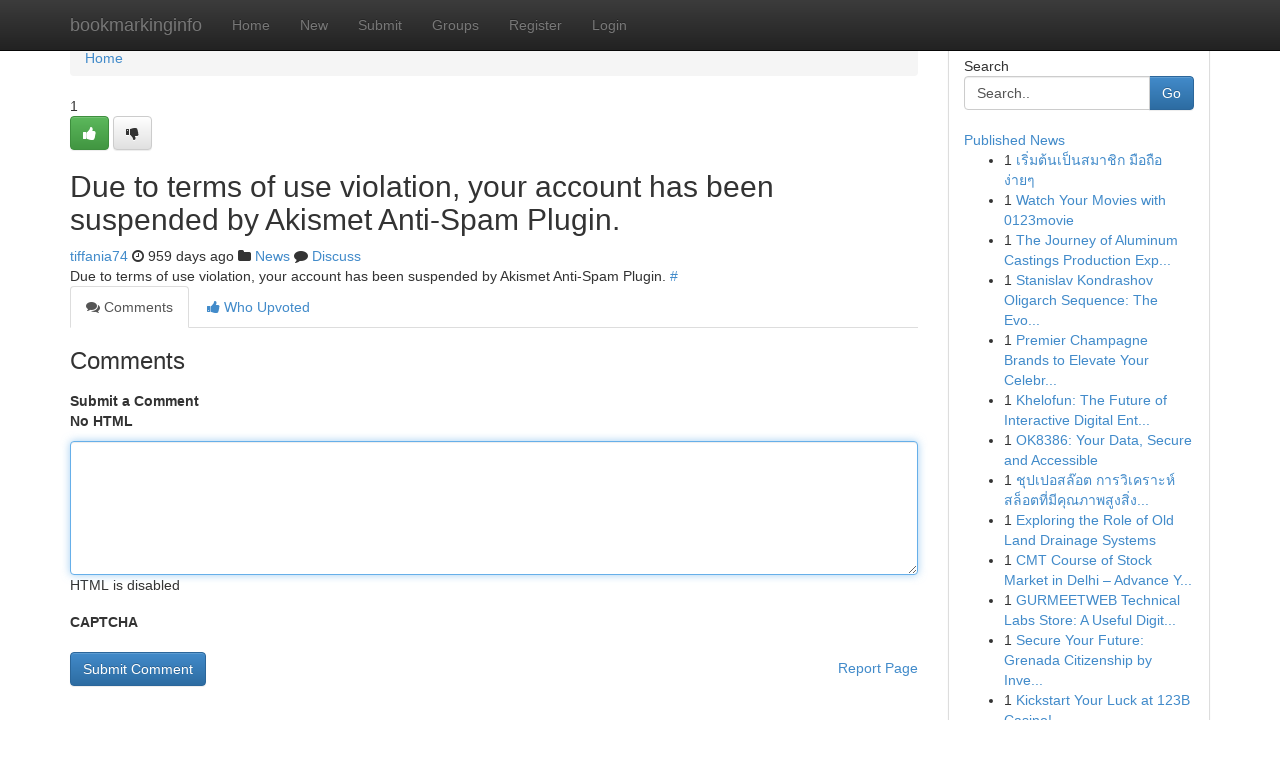

--- FILE ---
content_type: text/html; charset=UTF-8
request_url: https://bookmarkinginfo.com/story14424629/https-surgagames-com
body_size: 5121
content:
<!DOCTYPE html>
<html class="no-js" dir="ltr" xmlns="http://www.w3.org/1999/xhtml" xml:lang="en" lang="en"><head>

<meta http-equiv="Pragma" content="no-cache" />
<meta http-equiv="expires" content="0" />
<meta http-equiv="Content-Type" content="text/html; charset=UTF-8" />	
<title></title>
<link rel="alternate" type="application/rss+xml" title="bookmarkinginfo.com &raquo; Feeds 1" href="/rssfeeds.php?p=1" />
<link rel="alternate" type="application/rss+xml" title="bookmarkinginfo.com &raquo; Feeds 2" href="/rssfeeds.php?p=2" />
<link rel="alternate" type="application/rss+xml" title="bookmarkinginfo.com &raquo; Feeds 3" href="/rssfeeds.php?p=3" />
<link rel="alternate" type="application/rss+xml" title="bookmarkinginfo.com &raquo; Feeds 4" href="/rssfeeds.php?p=4" />
<link rel="alternate" type="application/rss+xml" title="bookmarkinginfo.com &raquo; Feeds 5" href="/rssfeeds.php?p=5" />
<link rel="alternate" type="application/rss+xml" title="bookmarkinginfo.com &raquo; Feeds 6" href="/rssfeeds.php?p=6" />
<link rel="alternate" type="application/rss+xml" title="bookmarkinginfo.com &raquo; Feeds 7" href="/rssfeeds.php?p=7" />
<link rel="alternate" type="application/rss+xml" title="bookmarkinginfo.com &raquo; Feeds 8" href="/rssfeeds.php?p=8" />
<link rel="alternate" type="application/rss+xml" title="bookmarkinginfo.com &raquo; Feeds 9" href="/rssfeeds.php?p=9" />
<link rel="alternate" type="application/rss+xml" title="bookmarkinginfo.com &raquo; Feeds 10" href="/rssfeeds.php?p=10" />
<meta name="google-site-verification" content="m5VOPfs2gQQcZXCcEfUKlnQfx72o45pLcOl4sIFzzMQ" /><meta name="Language" content="en-us" />
<meta name="viewport" content="width=device-width, initial-scale=1.0">
<meta name="generator" content="Kliqqi" />

          <link rel="stylesheet" type="text/css" href="//netdna.bootstrapcdn.com/bootstrap/3.2.0/css/bootstrap.min.css">
             <link rel="stylesheet" type="text/css" href="https://cdnjs.cloudflare.com/ajax/libs/twitter-bootstrap/3.2.0/css/bootstrap-theme.css">
                <link rel="stylesheet" type="text/css" href="https://cdnjs.cloudflare.com/ajax/libs/font-awesome/4.1.0/css/font-awesome.min.css">
<link rel="stylesheet" type="text/css" href="/templates/bootstrap/css/style.css" media="screen" />

                         <script type="text/javascript" src="https://cdnjs.cloudflare.com/ajax/libs/modernizr/2.6.1/modernizr.min.js"></script>
<script type="text/javascript" src="https://cdnjs.cloudflare.com/ajax/libs/jquery/1.7.2/jquery.min.js"></script>
<style></style>
<link rel="alternate" type="application/rss+xml" title="RSS 2.0" href="/rss"/>
<link rel="icon" href="/favicon.ico" type="image/x-icon"/>
</head>

<body dir="ltr">

<header role="banner" class="navbar navbar-inverse navbar-fixed-top custom_header">
<div class="container">
<div class="navbar-header">
<button data-target=".bs-navbar-collapse" data-toggle="collapse" type="button" class="navbar-toggle">
    <span class="sr-only">Toggle navigation</span>
    <span class="fa fa-ellipsis-v" style="color:white"></span>
</button>
<a class="navbar-brand" href="/">bookmarkinginfo</a>	
</div>
<span style="display: none;"><a href="/forum">forum</a></span>
<nav role="navigation" class="collapse navbar-collapse bs-navbar-collapse">
<ul class="nav navbar-nav">
<li ><a href="/">Home</a></li>
<li ><a href="/new">New</a></li>
<li ><a href="/submit">Submit</a></li>
                    
<li ><a href="/groups"><span>Groups</span></a></li>
<li ><a href="/register"><span>Register</span></a></li>
<li ><a data-toggle="modal" href="#loginModal">Login</a></li>
</ul>
	

</nav>
</div>
</header>
<!-- START CATEGORIES -->
<div class="subnav" id="categories">
<div class="container">
<ul class="nav nav-pills"><li class="category_item"><a  href="/">Home</a></li></ul>
</div>
</div>
<!-- END CATEGORIES -->
	
<div class="container">
	<section id="maincontent"><div class="row"><div class="col-md-9">

<ul class="breadcrumb">
	<li><a href="/">Home</a></li>
</ul>

<div itemscope itemtype="http://schema.org/Article" class="stories" id="xnews-14424629" >


<div class="story_data">
<div class="votebox votebox-published">

<div itemprop="aggregateRating" itemscope itemtype="http://schema.org/AggregateRating" class="vote">
	<div itemprop="ratingCount" class="votenumber">1</div>
<div id="xvote-3" class="votebutton">
<!-- Already Voted -->
<a class="btn btn-default btn-success linkVote_3" href="/login" title=""><i class="fa fa-white fa-thumbs-up"></i></a>
<!-- Bury It -->
<a class="btn btn-default linkVote_3" href="/login"  title="" ><i class="fa fa-thumbs-down"></i></a>


</div>
</div>
</div>
<div class="title" id="title-3">
<span itemprop="name">

<h2 id="list_title"><span>Due to terms of use violation, your account has been suspended by Akismet Anti-Spam Plugin.</span></h2></span>	
<span class="subtext">

<span itemprop="author" itemscope itemtype="http://schema.org/Person">
<span itemprop="name">
<a href="/user/tiffania74" rel="nofollow">tiffania74</a> 
</span></span>
<i class="fa fa-clock-o"></i>
<span itemprop="datePublished">  959 days ago</span>

<script>
$(document).ready(function(){
    $("#list_title span").click(function(){
		window.open($("#siteurl").attr('href'), '', '');
    });
});
</script>

<i class="fa fa-folder"></i> 
<a href="/groups">News</a>

<span id="ls_comments_url-3">
	<i class="fa fa-comment"></i> <span id="linksummaryDiscuss"><a href="#discuss" class="comments">Discuss</a>&nbsp;</span>
</span> 





</div>
</div>
<span itemprop="articleBody">
<div class="storycontent">
	
<div class="news-body-text" id="ls_contents-3" dir="ltr">
Due to terms of use violation, your account has been suspended by Akismet Anti-Spam Plugin. <a id="siteurl" target="_blank" href="#">#</a><div class="clearboth"></div> 
</div>
</div><!-- /.storycontent -->
</span>
</div>

<ul class="nav nav-tabs" id="storytabs">
	<li class="active"><a data-toggle="tab" href="#comments"><i class="fa fa-comments"></i> Comments</a></li>
	<li><a data-toggle="tab" href="#who_voted"><i class="fa fa-thumbs-up"></i> Who Upvoted</a></li>
</ul>


<div id="tabbed" class="tab-content">

<div class="tab-pane fade active in" id="comments" >
<h3>Comments</h3>
<a name="comments" href="#comments"></a>
<ol class="media-list comment-list">

<a name="discuss"></a>
<form action="" method="post" id="thisform" name="mycomment_form">
<div class="form-horizontal">
<fieldset>
<div class="control-group">
<label for="fileInput" class="control-label">Submit a Comment</label>
<div class="controls">

<p class="help-inline"><strong>No HTML  </strong></p>
<textarea autofocus name="comment_content" id="comment_content" class="form-control comment-form" rows="6" /></textarea>
<p class="help-inline">HTML is disabled</p>
</div>
</div>


<script>
var ACPuzzleOptions = {
   theme :  "white",
   lang :  "en"
};
</script>

<div class="control-group">
	<label for="input01" class="control-label">CAPTCHA</label>
	<div class="controls">
	<div id="solvemedia_display">
	<script type="text/javascript" src="https://api.solvemedia.com/papi/challenge.script?k=1G9ho6tcbpytfUxJ0SlrSNt0MjjOB0l2"></script>

	<noscript>
	<iframe src="http://api.solvemedia.com/papi/challenge.noscript?k=1G9ho6tcbpytfUxJ0SlrSNt0MjjOB0l2" height="300" width="500" frameborder="0"></iframe><br/>
	<textarea name="adcopy_challenge" rows="3" cols="40"></textarea>
	<input type="hidden" name="adcopy_response" value="manual_challenge"/>
	</noscript>	
</div>
<br />
</div>
</div>

<div class="form-actions">
	<input type="hidden" name="process" value="newcomment" />
	<input type="hidden" name="randkey" value="75578554" />
	<input type="hidden" name="link_id" value="3" />
	<input type="hidden" name="user_id" value="2" />
	<input type="hidden" name="parrent_comment_id" value="0" />
	<input type="submit" name="submit" value="Submit Comment" class="btn btn-primary" />
	<a href="https://remove.backlinks.live" target="_blank" style="float:right; line-height: 32px;">Report Page</a>
</div>
</fieldset>
</div>
</form>
</ol>
</div>
	
<div class="tab-pane fade" id="who_voted">
<h3>Who Upvoted this Story</h3>
<div class="whovotedwrapper whoupvoted">
<ul>
<li>
<a href="/user/tiffania74" rel="nofollow" title="tiffania74" class="avatar-tooltip"><img src="/avatars/Avatar_100.png" alt="" align="top" title="" /></a>
</li>
</ul>
</div>
</div>
</div>
<!-- END CENTER CONTENT -->


</div>

<!-- START RIGHT COLUMN -->
<div class="col-md-3">
<div class="panel panel-default">
<div id="rightcol" class="panel-body">
<!-- START FIRST SIDEBAR -->

<!-- START SEARCH BOX -->
<script type="text/javascript">var some_search='Search..';</script>
<div class="search">
<div class="headline">
<div class="sectiontitle">Search</div>
</div>

<form action="/search" method="get" name="thisform-search" class="form-inline search-form" role="form" id="thisform-search" >

<div class="input-group">

<input type="text" class="form-control" tabindex="20" name="search" id="searchsite" value="Search.." onfocus="if(this.value == some_search) {this.value = '';}" onblur="if (this.value == '') {this.value = some_search;}"/>

<span class="input-group-btn">
<button type="submit" tabindex="21" class="btn btn-primary custom_nav_search_button" />Go</button>
</span>
</div>
</form>

<div style="clear:both;"></div>
<br />
</div>
<!-- END SEARCH BOX -->

<!-- START ABOUT BOX -->

	


<div class="headline">
<div class="sectiontitle"><a href="/">Published News</a></div>
</div>
<div class="boxcontent">
<ul class="sidebar-stories">

<li>
<span class="sidebar-vote-number">1</span>	<span class="sidebar-article"><a href="https://bookmarkinginfo.com/story20575672/เร-มต-นเป-นสมาช-ก-ม-อถ-อ-ง-ายๆ" class="sidebar-title">เริ่มต้นเป็นสมาชิก มือถือ ง่ายๆ</a></span>
</li>
<li>
<span class="sidebar-vote-number">1</span>	<span class="sidebar-article"><a href="https://bookmarkinginfo.com/story20575671/watch-your-movies-with-0123movie" class="sidebar-title">Watch Your Movies with 0123movie</a></span>
</li>
<li>
<span class="sidebar-vote-number">1</span>	<span class="sidebar-article"><a href="https://bookmarkinginfo.com/story20575670/the-journey-of-aluminum-castings-production-explained" class="sidebar-title">The Journey of Aluminum Castings Production Exp...</a></span>
</li>
<li>
<span class="sidebar-vote-number">1</span>	<span class="sidebar-article"><a href="https://bookmarkinginfo.com/story20575669/stanislav-kondrashov-oligarch-sequence-the-evolution-of-oligarchy-from-ancient-greece-to-modern-day-affect" class="sidebar-title">Stanislav Kondrashov Oligarch Sequence: The Evo...</a></span>
</li>
<li>
<span class="sidebar-vote-number">1</span>	<span class="sidebar-article"><a href="https://bookmarkinginfo.com/story20575668/premier-champagne-brands-to-elevate-your-celebrations" class="sidebar-title">Premier Champagne Brands to Elevate Your Celebr...</a></span>
</li>
<li>
<span class="sidebar-vote-number">1</span>	<span class="sidebar-article"><a href="https://bookmarkinginfo.com/story20575667/khelofun-the-future-of-interactive-digital-entertainment" class="sidebar-title">Khelofun: The Future of Interactive Digital Ent...</a></span>
</li>
<li>
<span class="sidebar-vote-number">1</span>	<span class="sidebar-article"><a href="https://bookmarkinginfo.com/story20575666/ok8386-your-data-secure-and-accessible" class="sidebar-title">OK8386: Your Data, Secure and Accessible</a></span>
</li>
<li>
<span class="sidebar-vote-number">1</span>	<span class="sidebar-article"><a href="https://bookmarkinginfo.com/story20575665/ช-ปเปอสล-อต-การว-เคราะห-สล-อตท-ม-ค-ณภาพส-งส-งท-ผ-เล-นควรทราบ" class="sidebar-title">ชุปเปอสล๊อต การวิเคราะห์สล็อตที่มีคุณภาพสูงสิ่ง...</a></span>
</li>
<li>
<span class="sidebar-vote-number">1</span>	<span class="sidebar-article"><a href="https://bookmarkinginfo.com/story20575664/exploring-the-role-of-old-land-drainage-systems" class="sidebar-title">Exploring the Role of Old Land Drainage Systems</a></span>
</li>
<li>
<span class="sidebar-vote-number">1</span>	<span class="sidebar-article"><a href="https://bookmarkinginfo.com/story20575663/cmt-course-of-stock-market-in-delhi-advance-your-market-expertise" class="sidebar-title">CMT Course of Stock Market in Delhi &ndash; Advance Y...</a></span>
</li>
<li>
<span class="sidebar-vote-number">1</span>	<span class="sidebar-article"><a href="https://bookmarkinginfo.com/story20575662/gurmeetweb-technical-labs-store-a-useful-digital-platform-for-quick-and-practical-learning-resources" class="sidebar-title">GURMEETWEB Technical Labs Store: A Useful Digit...</a></span>
</li>
<li>
<span class="sidebar-vote-number">1</span>	<span class="sidebar-article"><a href="https://bookmarkinginfo.com/story20575661/secure-your-future-grenada-citizenship-by-investment" class="sidebar-title">Secure Your Future: Grenada Citizenship by Inve...</a></span>
</li>
<li>
<span class="sidebar-vote-number">1</span>	<span class="sidebar-article"><a href="https://bookmarkinginfo.com/story20575660/kickstart-your-luck-at-123b-casino" class="sidebar-title">Kickstart Your Luck at 123B Casino!</a></span>
</li>
<li>
<span class="sidebar-vote-number">1</span>	<span class="sidebar-article"><a href="https://bookmarkinginfo.com/story20575659/electronic-components-store-near-me-the-unique-services-solutions-you-must-know" class="sidebar-title">Electronic components store near me, the Unique...</a></span>
</li>
<li>
<span class="sidebar-vote-number">1</span>	<span class="sidebar-article"><a href="https://bookmarkinginfo.com/story20575658/professional-roles-in-the-metal-casting-industry-and-how-to-get-started" class="sidebar-title">Professional Roles in the Metal Casting Industr...</a></span>
</li>

</ul>
</div>

<!-- END SECOND SIDEBAR -->
</div>
</div>
</div>
<!-- END RIGHT COLUMN -->
</div></section>
<hr>

<!--googleoff: all-->
<footer class="footer">
<div id="footer">
<span class="subtext"> Copyright &copy; 2025 | <a href="/search">Advanced Search</a> 
| <a href="/">Live</a>
| <a href="/">Tag Cloud</a>
| <a href="/">Top Users</a>
| Made with <a href="#" rel="nofollow" target="_blank">Kliqqi CMS</a> 
| <a href="/rssfeeds.php?p=1">All RSS Feeds</a> 
</span>
</div>
</footer>
<!--googleon: all-->


</div>
	
<!-- START UP/DOWN VOTING JAVASCRIPT -->
	
<script>
var my_base_url='http://bookmarkinginfo.com';
var my_kliqqi_base='';
var anonymous_vote = false;
var Voting_Method = '1';
var KLIQQI_Visual_Vote_Cast = "Voted";
var KLIQQI_Visual_Vote_Report = "Buried";
var KLIQQI_Visual_Vote_For_It = "Vote";
var KLIQQI_Visual_Comment_ThankYou_Rating = "Thank you for rating this comment.";


</script>
<!-- END UP/DOWN VOTING JAVASCRIPT -->


<script type="text/javascript" src="https://cdnjs.cloudflare.com/ajax/libs/jqueryui/1.8.23/jquery-ui.min.js"></script>
<link href="https://cdnjs.cloudflare.com/ajax/libs/jqueryui/1.8.23/themes/base/jquery-ui.css" media="all" rel="stylesheet" type="text/css" />




             <script type="text/javascript" src="https://cdnjs.cloudflare.com/ajax/libs/twitter-bootstrap/3.2.0/js/bootstrap.min.js"></script>

<!-- Login Modal -->
<div class="modal fade" id="loginModal" tabindex="-1" role="dialog">
<div class="modal-dialog">
<div class="modal-content">
<div class="modal-header">
<button type="button" class="close" data-dismiss="modal" aria-hidden="true">&times;</button>
<h4 class="modal-title">Login</h4>
</div>
<div class="modal-body">
<div class="control-group">
<form id="signin" action="/login?return=/story14424629/https-surgagames-com" method="post">

<div style="login_modal_username">
	<label for="username">Username/Email</label><input id="username" name="username" class="form-control" value="" title="username" tabindex="1" type="text">
</div>
<div class="login_modal_password">
	<label for="password">Password</label><input id="password" name="password" class="form-control" value="" title="password" tabindex="2" type="password">
</div>
<div class="login_modal_remember">
<div class="login_modal_remember_checkbox">
	<input id="remember" style="float:left;margin-right:5px;" name="persistent" value="1" tabindex="3" type="checkbox">
</div>
<div class="login_modal_remember_label">
	<label for="remember" style="">Remember</label>
</div>
<div style="clear:both;"></div>
</div>
<div class="login_modal_login">
	<input type="hidden" name="processlogin" value="1"/>
	<input type="hidden" name="return" value=""/>
	<input class="btn btn-primary col-md-12" id="signin_submit" value="Sign In" tabindex="4" type="submit">
</div>
    
<hr class="soften" id="login_modal_spacer" />
	<div class="login_modal_forgot"><a class="btn btn-default col-md-12" id="forgot_password_link" href="/login">Forgotten Password?</a></div>
	<div class="clearboth"></div>
</form>
</div>
</div>
</div>
</div>
</div>

<script>$('.avatar-tooltip').tooltip()</script>
<script defer src="https://static.cloudflareinsights.com/beacon.min.js/vcd15cbe7772f49c399c6a5babf22c1241717689176015" integrity="sha512-ZpsOmlRQV6y907TI0dKBHq9Md29nnaEIPlkf84rnaERnq6zvWvPUqr2ft8M1aS28oN72PdrCzSjY4U6VaAw1EQ==" data-cf-beacon='{"version":"2024.11.0","token":"7cf178c0557447818ce1da5d0ed44a15","r":1,"server_timing":{"name":{"cfCacheStatus":true,"cfEdge":true,"cfExtPri":true,"cfL4":true,"cfOrigin":true,"cfSpeedBrain":true},"location_startswith":null}}' crossorigin="anonymous"></script>
</body>
</html>
